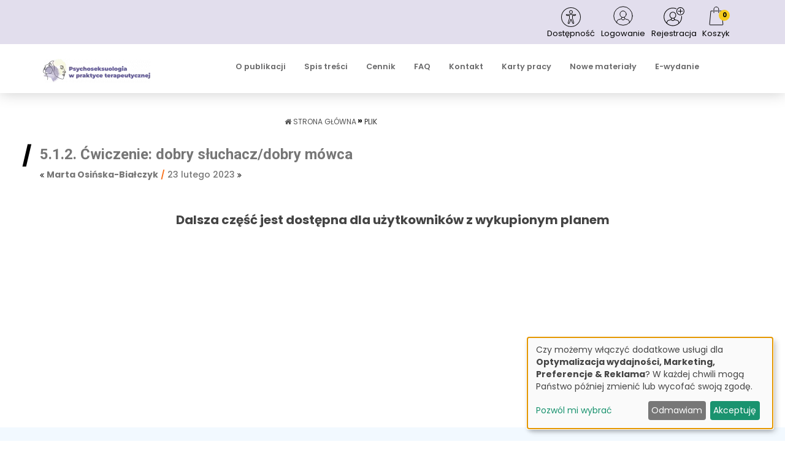

--- FILE ---
content_type: text/html; charset=UTF-8
request_url: https://www.seksuologiadlapsychologa.pl/plik/5-1-2-cwiczenie-dobry-sluchacz-dobry-mowca
body_size: 12182
content:
<!DOCTYPE html>
<html lang="pl">
<head>
    <meta charset="UTF-8"/>
    <meta name="viewport" content="width=device-width, initial-scale=1.0">
    <title>5.1.2. Ćwiczenie: dobry słuchacz/dobry mówca
     - Psychoseksuologia w praktyce terapeutycznej</title>
    <meta name="keywords" content="">
    <meta name="description" content="Nowe i skuteczne metody pracy na podstawie analizy przypadków">
            <script>
    function wcagGetCookie(name) {
        let nameEQ = name + "=";
        let ca = document.cookie.split(';');
        for(let i=0; i < ca.length; i++) {
            let c = ca[i];
            while (c.charAt(0)==' ') c = c.substring(1,c.length);
            if (c.indexOf(nameEQ) == 0) return c.substring(nameEQ.length,c.length);
        }
        return null;
    }

    function wcagApplyInitialState() {
        var fontSizes = ['fsize70','fsize80','fsize90','fsize100','fsize110','fsize120','fsize130'];
        var fontSizeCookie = wcagGetCookie('jm-font-size');
        document.documentElement.classList.remove(...fontSizes);
        if (fontSizeCookie) {
            var count = parseInt(fontSizeCookie, 10);
            if (fontSizes.includes('fsize' + count)) {
                document.documentElement.classList.add('fsize' + count);
            }
        }

        var contrastClasses = ['night', 'highcontrast', 'highcontrast2', 'highcontrast3'];
        var contrastCookie = wcagGetCookie('contrast');

        document.documentElement.classList.remove(...contrastClasses);
        if (contrastCookie && contrastClasses.includes(contrastCookie)) {
            document.documentElement.classList.add(contrastCookie);
        }
    }
    document.addEventListener('DOMContentLoaded', wcagApplyInitialState);
</script>    
    <script defer type="text/javascript" src="/config.js"></script><script defer type="text/javascript" src="https://klaro.e-firma.pl/klaro.js"></script><meta name="facebook-domain-verification" content="seni11f9cvmajoyxzms8fr1oeysw90" />


<script src="https://code.jquery.com/jquery-latest.min.js" type="text/javascript"></script>
<link rel="stylesheet" href="https://files.forum-media.pl/pliki/bootstrap-4.4.1-navmodified/css/bootstrap.css" />
<link rel="preconnect" href="https://fonts.googleapis.com">
<link rel="preconnect" href="https://fonts.gstatic.com" crossorigin>
<link href="https://fonts.googleapis.com/css?family=Poppins:100,200,300,400,500,600,700,800&subset=latin-ext" rel="stylesheet">

<!-- Google Tag Manager -->
<script>(function(w,d,s,l,i){w[l]=w[l]||[];w[l].push({'gtm.start':
new Date().getTime(),event:'gtm.js'});var f=d.getElementsByTagName(s)[0],
j=d.createElement(s),dl=l!='dataLayer'?'&l='+l:'';j.async=true;j.src=
'https://www.googletagmanager.com/gtm.js?id='+i+dl;f.parentNode.insertBefore(j,f);
})(window,document,'script','dataLayer','GTM-TL3NT75');</script>
<!-- End Google Tag Manager -->
<!-- Google tag (gtag.js) -->
<script async src="https://www.googletagmanager.com/gtag/js?id=G-D8QKCL4F5L"></script>
<script>
  window.dataLayer = window.dataLayer || [];
  function gtag(){dataLayer.push(arguments);}
  gtag('js', new Date());

  gtag('config', 'G-D8QKCL4F5L');
</script>
<!-- Obsługa parametrów UTM dla Matomo -->
<script>
(function() {
    // Pobierz parametry z URL
    var urlParams = new URLSearchParams(window.location.search);

    // Inicjalizacja _paq, jeśli jeszcze nie istnieje
    var _paq = window._paq = window._paq || [];

    // Sprawdź i ustaw wymiary dla każdego parametru UTM
    var utm_market = urlParams.get('utm_market');
    if (utm_market !== null && utm_market !== '') {
        _paq.push(['setCustomDimension', 1, utm_market]);
    }

    var utm_channel = urlParams.get('utm_channel');
    if (utm_channel !== null && utm_channel !== '') {
        _paq.push(['setCustomDimension', 2, utm_channel]);
    }

    var utm_stage = urlParams.get('utm_stage');
    if (utm_stage !== null && utm_stage !== '') {
        _paq.push(['setCustomDimension', 3, utm_stage]);
    }

    var utm_cohort = urlParams.get('utm_cohort');
    if (utm_cohort !== null && utm_cohort !== '') {
        _paq.push(['setCustomDimension', 4, utm_cohort]);
    }

    var utm_goal = urlParams.get('utm_goal');
    if (utm_goal !== null && utm_goal !== '') {
        _paq.push(['setCustomDimension', 5, utm_goal]);
    }
})();
</script>
<!-- Koniec obsługi parametrów UTM -->
<!-- Matomo -->
<script>
  var _paq = window._paq = window._paq || [];
  /* tracker methods like "setCustomDimension" should be called before "trackPageView" */
  _paq.push(["setExcludedQueryParams", ["a","f","c","chc","A","F","C","CHC","Chc","fbclid","promo","g","timeZoneId","smclient","smlid","smconv","coupon","prod","infoline"]]);
  _paq.push(['trackPageView']);
  _paq.push(['enableLinkTracking']);
  (function() {
    var u="//matomo.e-firma.pl/";
    _paq.push(['setTrackerUrl', u+'matomo.php']);
    _paq.push(['setSiteId', '143']);
    var d=document, g=d.createElement('script'), s=d.getElementsByTagName('script')[0];
    g.async=true; g.src=u+'matomo.js'; s.parentNode.insertBefore(g,s);
  })();
</script>
<!-- End Matomo Code -->
        <meta property="og:url" content="https://www.seksuologiadlapsychologa.pl/plik/5-1-2-cwiczenie-dobry-sluchacz-dobry-mowca" />
    <meta property="og:type" content="Materiały do pobrania" />
    <meta property="og:title" content="karty pracy" />
    <meta property="og:description" content="5.1.2. Ćwiczenie: dobry słuchacz/dobry mówca}" />
    <meta property="og:image" content="https://www.seksuologiadlapsychologa.pl/uploads/63f/73d/63f73d7dd2650389779000.jpg" />
                        <script>
    function setCookie(cname, cvalue, exdays) {
        var d = new Date();
        d.setTime(d.getTime() + (exdays*24*60*60*1000));
        var expires = "expires="+ d.toUTCString();
        document.cookie = cname + "=" + cvalue + ";" + expires + ";path=/";
    }
    function getCookie(cname) {
        var name = cname + "=";
        var decodedCookie = decodeURIComponent(document.cookie);
        var ca = decodedCookie.split(';');
        for(var i = 0; i <ca.length; i++) {
            var c = ca[i];
            while (c.charAt(0) == ' ') {
                c = c.substring(1);
            }
            if (c.indexOf(name) == 0) {
                return c.substring(name.length, c.length);
            }
        }
        return "";
    }

    function guid() {
        function s4() {
            return Math.floor((1 + Math.random()) * 0x10000)
                .toString(16)
                .substring(1);
        }
        return s4() + s4() + '-' + s4() + '-' + s4() + '-' + s4() + '-' + s4() + s4() + s4();
    }
    var visitorId = null;
    var visitId = null;

    if (getCookie('visitorId') !== "") {
        visitorId = getCookie('visitorId');
    } else {
        visitorId = guid();
        setCookie('visitorId', visitorId, 365);
    }
    if (getCookie('visitId') !== "") {
        visitId = getCookie('visitId');
    } else {
        visitId = guid();
        document.cookie = "visitId=" + visitId + "; expires=0; path=/";
    }

            dataLayerUrl = "https://www.seksuologiadlapsychologa.pl/plik/5-1-2-cwiczenie-dobry-sluchacz-dobry-mowca";
    
    window.dataLayer = window.dataLayer || [];
    window.dataLayer.push({
        'pageType': 'artykuły','postType': 'plik','author': 'MOSBI, ','url': 'https://www.seksuologiadlapsychologa.pl/plik/5-1-2-cwiczenie-dobry-sluchacz-dobry-mowca','payWall': 'Premium','postCategory': 'Plik','postSection': 'karty pracy',        'visitorId': '',
        'visitId': '',
        'customerId': undefined,
        'loginStatus': 'wylogowany',
        'userType': ''
    });
</script>
    <style>
    :root {
            --leadingColor4: #00abee;
        --leadingColor4Hover: #0095cf;
        }
</style>        <!-- Facebook Pixel Code -->
    <script>
        !function(f,b,e,v,n,t,s)
        {if(f.fbq)return;n=f.fbq=function(){n.callMethod?
            n.callMethod.apply(n,arguments):n.queue.push(arguments)};
            if(!f._fbq)f._fbq=n;n.push=n;n.loaded=!0;n.version='2.0';
            n.queue=[];t=b.createElement(e);t.async=!0;
            t.src=v;s=b.getElementsByTagName(e)[0];
            s.parentNode.insertBefore(t,s)}(window, document,'script',
            'https://connect.facebook.net/en_US/fbevents.js');
        fbq('init', '248348606754757');

                    fbq('track', 'PageView');
            </script>
    <noscript>
        <img height="1" width="1" style="display:none" src="https://www.facebook.com/tr?id=248348606754757&ev=PageView&noscript=1"/>
    </noscript>
    <!-- End Facebook Pixel Code -->

    <link href="https://fonts.googleapis.com/css?family=Roboto:300,400,500,700&subset=latin,latin-ext" rel="stylesheet">
    <link href="https://fonts.googleapis.com/css?family=Roboto:300,400,500,700&subset=latin,latin-ext"
          rel="stylesheet">
    <link href="https://fonts.googleapis.com/css?family=Lato:300,300i,400,400i,700,700i&amp;subset=latin-ext"
          rel="stylesheet">
    <link href="/css/event2-vendor.css?v=293" rel="stylesheet">
    <link href="/css/event2-styles.css?v=293" rel="stylesheet">
    <link href="/css/styles_seksuologiadlapsychologa-pl.css?v=293&version=455" rel="stylesheet">
<link rel="icon" type="image/png" href="https://www.seksuologiadlapsychologa.pl/media/cache/favicon_32_32/uploads/62b/55f/62b55f08e738b418595656.webp?version=455" />

    <script>
gtag('consent', 'default', {
  'ad_storage': 'denied',
  'ad_user_data': 'denied',
  'ad_personalization': 'denied',
  'analytics_storage': 'denied'
});
</script>

<!-- GetResponse Analytics -->
  <script type="text/javascript">
      
  (function(m, o, n, t, e, r, _){
          m['__GetResponseAnalyticsObject'] = e;m[e] = m[e] || function() {(m[e].q = m[e].q || []).push(arguments)};
          r = o.createElement(n);_ = o.getElementsByTagName(n)[0];r.async = 1;r.src = t;r.setAttribute('crossorigin', 'use-credentials');_.parentNode .insertBefore(r, _);
      })(window, document, 'script', 'https://edu.e-forum.pl/script/33f1d57a-481d-4285-8b96-d3394e916123/ga.js', 'GrTracking');


  </script>
  <!-- End GetResponse Analytics -->
<script>
function delete_cookie(name) {
  document.cookie = name +'=; Path=/; Expires=Thu, 01 Jan 1970 00:00:01 GMT;';
}
window.onload = function() {
  delete_cookie(_smps)
};

</script>

<style>
    .ll-numbering-list {
  padding: 40px 0px;
}
.ll-numbering-list ol {
  counter-reset: firststlevel;
  list-style-type: none;
  margin-bottom: 20px;
}
.ll-numbering-list ol li {
  margin-top: 5px;
  margin-bottom: 20px;
  font-size: 20px;
  line-height: 25px;
}
.ll-numbering-list ol li:before {
  content: counter(firststlevel, upper-roman) ". ";
  counter-increment: firststlevel;
  margin-right: 8px;
}
.ll-numbering-list ol ol {
  counter-reset: sekcja;
  list-style-type: none;
  margin-bottom: 10px;
}
.ll-numbering-list ol ol li {
  margin-top: 5px;
  margin-bottom: 5px;
  font-size: 15px;
  line-height: 21px;
}
.ll-numbering-list ol ol li:before {
  counter-increment: sekcja;
  content: counter(firststlevel, upper-roman) "/" counters(sekcja, ".") ". ";
  margin-right: 8px;
}
#form-iframe-container {
  background-color: #514d8e;
}
/*modal przerwa Swiateczna*/
#swModal {
  position: fixed !important;
  display: inline-block;
  width: 0 !important;
  height: !important;
}
#swModal .modal-content {
  width: 100%;
}
#swModal .modal-header {
  background-color: #fff;
}
#swModal .modal-footer {
  background-color: #fff;
}
#swModal .btn-default {
  border: 2px solid #DEDEDE;
}
#swModal .modal-footer {
  padding: 10px 16px;
}
#swModal .modal-body p {
  font-size: 13px !important;
  line-height: 17px !important;
  margin: 0 0 10px;
}
#swModal .modal-dialog {
  position: fixed !important;
  top: auto !important;
  right: auto !important;
  left: auto !important;
  bottom: 0px !important;
  margin: 0 !important;
  padding: 0 !important;
  width: 100% !important;
}
.cart-advert-message img {
  max-width: 25px;
}
@media (min-width: 576px) {
  .modal-dialog {
    max-width: 100% !important;
  }
}
/*modal przerwa Swiateczna END*/
html {
  scroll-behavior: smooth;
}
h1.heading-1 {
  visibility: hidden;
}
.pay-wall-box {
  background: none;
  text-align: center;
}
/* LP */
.lp_mobile {
  display: none;
}
@media (max-width: 478px) {
  .lp_mobile {
    display: block;
  }
  .lp_desktop {
    display: none;
  }
}
div.bannersm {
  text-align: center !important;
}
/* przycisk pomocy BOK */
button.customer-service-entry-button {
  background: none;
  border: none;
  transform: scale(0.85);
  transition: all ease-out 0.2s;
}
@media (max-width: 767px) {
  button.customer-service-entry-button {
    right: auto;
    left: 30px;
  }
}
button.customer-service-entry-button:hover {
  transform: scale(1);
}
button.customer-service-entry-button svg {
  margin: auto;
  background-color: rgba(128, 128, 128, 0.5);
  border-radius: 50%;
  transition: all ease-out 0.2s;
}
button.customer-service-entry-button span {
  color: #ffffff;
  padding: 0 2px;
  border-radius: 3px;
  font-weight: 700;
  box-shadow: inset 0 0 20px -2px rgba(128, 128, 128, 0.9);
  position: relative;
  top: -10px;
  transition: all ease-out 0.2s;
}
button.customer-service-entry-button:hover svg {
  background-color: rgba(255, 0, 0, 0.7);
}
button.customer-service-entry-button:hover span {
  box-shadow: inset 0 0 20px 2px #ff0000;
}
/* END --- przycisk pomocy BOK --- END */
#menu {
  justify-content: flex-end;
}
#menu .dropdown-menu {
  min-width: 11rem;
  background: #fff !important;
  box-shadow: 0 8px 16px rgba(204, 204, 204, 0.37), 0 -8px 0 #ffffff;
}
#menu .dropdown-menu li a {
  text-align: left !important;
}
header + div {
  min-height: calc(100vh - 260px);
}
@media (max-width: 767px) {
  .header-main {
    min-height: 80px;
  }
  .header-main__logo-container {
    position: absolute;
    left: 0;
    z-index: 999;
  }
  .header-main__menu {
    width: calc(-100%);
    position: absolute;
    right: 0;
    width: 100%;
  }
  header .menu {
    background: none;
  }
  .navbar-collapse#bs-example-navbar-collapse-1 {
    width: 100vw;
    background: #fff;
    margin-top: 17px;
    padding: 0;
  }
  .navbar-collapse#bs-example-navbar-collapse-1 #menu {
    justify-content: center;
    min-height: calc( 100vh - 126px);
  }
  #menu #main li a {
    text-align: center;
  }
  #main.navbar-nav {
    margin: 7.5px -15px;
    justify-content: space-between;
    display: flex;
    flex-direction: column;
  }
}
html {
  scroll-behavior: smooth;
  font-size: 16px;
}
@media (min-width: 1600px) {
  html {
    font-size: 20px;
  }
}
body {
  font-family: Poppins, sans-serif;
  font-weight: 400;
  overflow-x: hidden;
  padding-top: 134.156px;
  scroll-behavior: smooth;
  font-size: 16px;
}
body > * {
  max-width: 100vw;
}
.header-main__logo-container img {
  width: 100%;
  height: auto;
}
@media (min-width: 768px) {
  .header-main__logo-container {
    width: auto;
    padding-left: calc((100vw - 720px) / 2);
  }
  .header-main__menu {
    width: 520px;
  }
}
@media (min-width: 992px) {
  .header-main__logo-container {
    width: auto;
    padding-left: calc((100vw - 960px) / 2);
  }
  .header-main__menu {
    width: 760px;
  }
}
@media (min-width: 1200px) {
  .header-main__logo-container {
    padding-left: calc((100vw - 1140px) / 2);
  }
  .header-main__menu {
    width: 940px;
  }
}
@media (min-width: 1640px) {
  .header-main__logo-container {
    padding-left: calc((100vw - 1600px) / 2);
  }
  .header-main__menu {
    width: 1400px;
  }
}
.header-main__menu .menu-container {
  margin-right: 0;
}
header .navbar-default .navbar-nav > li > a.zamow:before {
  background: #D86068;
  position: absolute;
  content: "Zamów dostęp";
  text-align: center;
  width: 100%;
  height: 2rem;
  border-radius: 1.5rem;
  color: #fff;
  left: -100%;
  right: -100%;
  padding: 0 .5rem;
  margin: auto;
  font-weight: 300;
}
header .navbar-default .navbar-nav > li > a.zamow:hover:before {
  filter: brightness(1.2);
}
li.more.hidden-more > a:after {
  content: "" !important;
  position: absolute !important;
  bottom: 23px;
  left: 0 !important;
  right: 0 !important;
  margin: auto;
  width: calc(68%);
  background-color: #cfe2d8;
  height: 2px;
}
li.more.hidden-more > a:hover:after {
  background-color: #6ce0a4;
}
li.more.hidden-more > a:focus:after {
  background-color: #6ce0a4;
}
.header-main__search-container {
  display: none;
}
footer .copyright {
  display: none;
}
#footer .footer {
  background-color: #f2f9ff;
  color: #525F7A;
  font-size: .75rem;
}
#footer .footer .container {
  max-width: 100% !important;
  width: auto;
}
.ll21-footer__links {
  display: flex;
  flex-wrap: wrap;
  justify-content: center;
  margin: auto;
  padding: 0;
}
.ll21-footer__links li {
  list-style-type: none;
  margin: 0.5rem 1.125rem;
}
.ll21-footer__links a {
  color: #525F7A;
  transition: all, 0.2s ease-in-out;
}
.ll21-footer__links a:hover,
.ll21-footer__links a:active,
.ll21-footer__links a:focus {
  color: #D86068;
}
@media (min-width: 992px) {
  .footer .col-md-4 {
    display: -ms-flexbox !important;
    display: flex !important;
    -ms-flex-pack: center !important;
    justify-content: center !important;
    -ms-flex-align: center !important;
    align-items: center !important;
  }
  .footer .col-md-4.description {
    width: 0%;
    display: none !important;
  }
  .footer .col-md-4.tags {
    width: 75%;
  }
  .footer .col-md-4.social {
    width: 25%;
  }
}
/* przycisk pomocy BOK */
button.customer-service-entry-button {
  background: none;
  border: none;
  transform: scale(0.85);
  transition: all ease-out 0.2s;
}
@media (max-width: 767px) {
  button.customer-service-entry-button {
    right: auto;
    left: 30px;
  }
}
button.customer-service-entry-button:hover {
  transform: scale(1);
}
button.customer-service-entry-button svg {
  margin: auto;
  background-color: rgba(128, 128, 128, 0.5);
  border-radius: 50%;
  transition: all ease-out 0.2s;
}
button.customer-service-entry-button span {
  color: #ffffff;
  padding: 0 2px;
  border-radius: 3px;
  font-weight: 700;
  box-shadow: inset 0 0 20px -2px rgba(128, 128, 128, 0.9);
  position: relative;
  top: -10px;
  transition: all ease-out 0.2s;
}
button.customer-service-entry-button:hover svg {
  background-color: rgba(255, 0, 0, 0.7);
}
button.customer-service-entry-button:hover span {
  box-shadow: inset 0 0 20px 2px #ff0000;
}
/* END --- przycisk pomocy BOK --- END */
article.article.file-post-type > .row {
  display: flex;
  flex-direction: column-reverse;
}
.article.file-post-type > .row > * {
  width: 100%;
}
article.article .post-title {
  font-size: 1.5rem;
}
header .header-iframe {
  float: none;
  background: #514d8e;
}
.top-bar {
  background: #514d8e !important;
}
li.plus {
  font-weight: 500;
  color: #5aaa42;
}
li.plus:before {
  content: "\002b";
  color: #00a69d !important;
}
header {
  z-index: 999;
}
@media (min-width: 768px) {
  header {
    position: fixed;
  }
}
header .navbar-default .navbar-nav > li > a {
  text-transform: none !important;
  font-size: 0.8rem;
  line-height: 2.4;
}
header .navbar-default .navbar-nav > li > a:after {
  content: none;
}
.new-filters__column-name {
  background: #95213a;
}
.new-filters__name {
  background: #c34d67;
}
/* PAYWALL */
.pay-wall-bg {
  max-width: 600px;
  margin: auto;
  padding: 3rem;
  background: #f5f5f5;
}
.pay-wall-buttons {
  margin-top: 1.5rem;
  display: flex;
  justify-content: center;
  align-items: center;
  flex-wrap: wrap;
}
.pay-wall-buttons > * {
  margin: .5rem;
}
@media (max-width: 575px) {
  .pay-wall-buttons > * {
    flex: 1 0 100%;
  }
}
.pay-wall-button1 {
  padding: .5rem 1rem;
  border: 1px solid #933349;
  color: #933349;
  border-radius: 2rem;
  display: inline-block;
}
.pay-wall-button1:hover,
.pay-wall-button1:active {
  color: #933349;
  text-decoration: none;
  filter: brightness(1.4);
}
.pay-wall-button2 {
  padding: .5rem 1rem;
  background-color: #933349;
  color: #fff;
  border-radius: 2rem;
  display: inline-block;
}
.pay-wall-button2:hover,
.pay-wall-button2:active {
  color: #fff;
  text-decoration: none;
  filter: brightness(1.2);
}
/* end PAYWALL end */

</style>

        
    <script src="https://cdnjs.cloudflare.com/ajax/libs/jquery/1.9.1/jquery.min.js" integrity="sha512-jGR1T3dQerLCSm/IGEGbndPwzszJBlKQ5Br9vuB0Pw2iyxOy+7AK+lJcCC8eaXyz/9du+bkCy4HXxByhxkHf+w==" crossorigin="anonymous" referrerpolicy="no-referrer"></script>

    
                <link href="https://www.gos.seksuologiadlapsychologa.pl/css/common.css?ver=1.0.2" rel="stylesheet">
    <style>
        .kcfullheight {
            height: calc(var(--vh, 1vh) * 100) !important;
        }
    </style>
                
            </head>
<body class="body-event2 body-seksuologiadlapsychologa-pl" data-wcag="wcag">


<div id="locale" data-locale="pl"></div>
    <div id="fb-root"></div>
    <script>(function(d, s, id) {
            var js, fjs = d.getElementsByTagName(s)[0];
            if (d.getElementById(id)) return;
            js = d.createElement(s); js.id = id;
            js.src = "//connect.facebook.net/pl_PL/sdk.js#xfbml=1&version=v2.10&appId=496667230376171";
            fjs.parentNode.insertBefore(js, fjs);
        }(document, 'script', 'facebook-jssdk'));</script>
<div class="read-progress-bar"></div>

<div class="main-wrapper">
    

<!-- Google Tag Manager (noscript) -->
<noscript><iframe src="https://www.googletagmanager.com/ns.html?id=GTM-TL3NT75"
height="0" width="0" style="display:none;visibility:hidden"></iframe></noscript>
<!-- End Google Tag Manager (noscript) -->

    <header>
    <div class="new-top-bar"
                    style="background-color: #e2deed;"
        >
    <div class="container">
                <div class="social-icon-wrapper">
            <div class="social-menu">
    <ul>
        
        
        
        
        
        
                                                            </ul>
</div>

        </div>

        
        <div class="nav-userbar">

            <div class="nav-item nav-item-wcag">
                <a href="#" class="nav-link text-dark show-wcag-link">
                    <img src="/images/wcag-icon.svg?v=293" alt="Dostępność" class="icon-image">
                    <span class="nav-item--text">
                        Dostępność
                    </span>
                </a>

                                    <div class="wcag-box wcag-box-top">
    <div class="wcag-box-container">
        <ul class="jm-wcag-settings">
            <li class="contrast">
                <ul>
                    <li class="contrast-label">
                        <span class="jm-separator">Kontrast</span>
                    </li>
                    <li>
                        <a href="/?contrast=normal" class="jm-normal wcag-a-icon" title="Tryb domyślny">
                            <svg fill="currentColor" viewBox="0 0 24 24" id="font-2" data-name="Flat Color" xmlns="http://www.w3.org/2000/svg" class="icon flat-color">
    <path id="primary" d="M21,20h-.35L12.91,2.59a1,1,0,0,0-1.82,0L3.35,20H3a1,1,0,0,0,0,2H6a1,1,0,0,0,0-2H5.54l1.78-4h8.36l1.78,4H17a1,1,0,0,0,0,2h4a1,1,0,0,0,0-2ZM8.21,14,11.5,6.59,14.79,14Z" fill="currentColor"></path>
</svg>                            <span class="sr-only">Tryb domyślny</span>
                        </a>
                    </li>
                    <li>
                        <a href="/?contrast=highcontrast" class="jm-highcontrast wcag-a-icon" title="Tryb czarno-biały">
                            <svg fill="currentColor" viewBox="0 0 24 24" id="font-2" data-name="Flat Color" xmlns="http://www.w3.org/2000/svg" class="icon flat-color">
    <path id="primary" d="M21,20h-.35L12.91,2.59a1,1,0,0,0-1.82,0L3.35,20H3a1,1,0,0,0,0,2H6a1,1,0,0,0,0-2H5.54l1.78-4h8.36l1.78,4H17a1,1,0,0,0,0,2h4a1,1,0,0,0,0-2ZM8.21,14,11.5,6.59,14.79,14Z" fill="currentColor"></path>
</svg>                            <span class="sr-only">Tryb czarno-biały</span>
                        </a>
                    </li>
                    <li>
                        <a href="/?contrast=highcontrast2" class="jm-highcontrast2 wcag-a-icon" title="Tryb czarno-żółty">
                            <svg fill="currentColor" viewBox="0 0 24 24" id="font-2" data-name="Flat Color" xmlns="http://www.w3.org/2000/svg" class="icon flat-color">
    <path id="primary" d="M21,20h-.35L12.91,2.59a1,1,0,0,0-1.82,0L3.35,20H3a1,1,0,0,0,0,2H6a1,1,0,0,0,0-2H5.54l1.78-4h8.36l1.78,4H17a1,1,0,0,0,0,2h4a1,1,0,0,0,0-2ZM8.21,14,11.5,6.59,14.79,14Z" fill="currentColor"></path>
</svg>                            <span class="sr-only">"Tryb czarno-żółty</span>
                        </a>
                    </li>
                    <li>
                        <a href="/?contrast=highcontrast3" class="jm-highcontrast3 wcag-a-icon" title="Tryb żółto-czarny">
                            <svg fill="currentColor" viewBox="0 0 24 24" id="font-2" data-name="Flat Color" xmlns="http://www.w3.org/2000/svg" class="icon flat-color">
    <path id="primary" d="M21,20h-.35L12.91,2.59a1,1,0,0,0-1.82,0L3.35,20H3a1,1,0,0,0,0,2H6a1,1,0,0,0,0-2H5.54l1.78-4h8.36l1.78,4H17a1,1,0,0,0,0,2h4a1,1,0,0,0,0-2ZM8.21,14,11.5,6.59,14.79,14Z" fill="currentColor"></path>
</svg>                            <span class="sr-only">Tryb żółto-czarny</span>
                        </a>
                    </li>
                </ul>
            </li>
            <li class="resizer">
                <ul>
                    <li class="resizer-label"><span class="jm-separator">Czcionka</span></li>
                    <li>
                        <a href="/?fontsize=70" class="jm-font-smaller" title="Zmniejsz czcionkę">
                            <img src="/images/minus.svg?v=293"
                                 alt="Zmniejsz czcionkę"
                                 class="wcag-size-icon"
                            >
                            <span class="sr-only">Zmniejsz czcionkę</span>
                        </a>
                    </li>
                    <li class="no-margin">
                        <a href="/?fontsize=100" class="jm-font-normal" title="Domyślna czcionka">
                            <span class="wcag-a-icon">
                                <svg fill="currentColor" viewBox="0 0 24 24" id="font-2" data-name="Flat Color" xmlns="http://www.w3.org/2000/svg" class="icon flat-color">
    <path id="primary" d="M21,20h-.35L12.91,2.59a1,1,0,0,0-1.82,0L3.35,20H3a1,1,0,0,0,0,2H6a1,1,0,0,0,0-2H5.54l1.78-4h8.36l1.78,4H17a1,1,0,0,0,0,2h4a1,1,0,0,0,0-2ZM8.21,14,11.5,6.59,14.79,14Z" fill="currentColor"></path>
</svg>                            </span>
                            <span class="sr-only">Domyślna czcionka</span>
                        </a>
                    </li>
                    <li class="no-margin">
                        <a href="/?fontsize=130" class="jm-font-larger" title="Powiększ czcionkę">
                            <img src="/images/plus.svg?v=293"
                                 alt="Powiększ czcionkę"
                                 class="wcag-size-icon"
                            >
                            <span class="sr-only">Powiększ czcionkę</span>
                        </a>
                    </li>
                </ul>
            </li>
        </ul>
    </div>
</div>                            </div>

                        <div class="nav-item hidden">
                <a href="/moje-konto/" class="loggedIn nav-link"  target="_blank" >
                    <i class="icon-image icon-image-my-account"
                                                    style="background-color: #000000;"
                                            ></i>

                    <span class="nav-item--text"
                                                    style="color: #000000;"
                                            >
                        Moje konto
                    </span>
                </a>
            </div>

            <div class="nav-item" id="logoutBox">
                                <a href="/wyloguj" class="loggedIn nav-link hidden">
                    <i class="icon-image icon-image-logout"
                                                    style="background-color: #000000;"
                                            ></i>

                    <span class="nav-item--text"
                                                    style="color: #000000;"
                                            >
                        Wyloguj
                    </span>
                </a>
                                <a href="/logowanie" class="loginLink nav-link  best-login">
                    <i class="icon-image icon-image-user-login"
                                                    style="background-color: #000000;"
                                            ></i>

                    <span class="nav-item--text"
                                                    style="color: #000000;"
                                            >
                        Logowanie
                    </span>
                </a>
            </div>
                        <div class="nav-item ">
                <a href="/rejestracja" class="loginLink nav-link best-register">
                    <i class="icon-image icon-image--bigger icon-image-user-register"
                                                    style="background-color: #000000;"
                                            ></i>

                    <span class="nav-item--text"
                                                    style="color: #000000;"
                                            >
                        Rejestracja
                    </span>
                </a>
            </div>
                        <div class="nav-item">
                <a href="/koszyk" class="nav-link text-dark nav-link--dot">
                    <i class="icon-image icon-image-cart"
                                                    style="background-color: #000000;"
                                            ></i>

                    <span class="dot">
                        <span id="cartProductCount">
                            0
                        </span>
                    </span>
                    <span class="nav-item--text"
                                                    style="color: #000000;"
                                            >
                        Koszyk
                    </span>
                </a>
            </div>

                                </div>
    </div>
</div>    <div class="header-main">
        <div class="header-main__logo-container">
            <a href="/">
                <img class="picture"
     src="https://www.seksuologiadlapsychologa.pl/media/cache/logo_175_73/uploads/62b/961/62b9611319e63004568039.webp?extension=png&version=455"
     loading="lazy" alt="Logo">


            </a>
        </div>
        <div class="header-main__menu">
            <div class="searching" style="display: none;">
                <form class="search-form" action="/szukaj" autocomplete="off">
                    <input type="text" name="query" id="query" class="query-input" placeholder="Szukaj..." required>
                    <i class="fa fa-close close-searching"></i>
                </form>
                <div id="search-results">
                        <div class="empty-list">
        Brak wyników
    </div>
                </div>
            </div>
            <div class="menu">
                <div class="menu-container">
                    <nav class="navbar navbar-default">
                        <div class="container-fluid">
                            <div class="navbar-header bottom-hamburger">
                                <button type="button" class="navbar-toggle collapsed" data-toggle="collapse" data-target="#bs-example-navbar-collapse-1" aria-expanded="false">
                                    <span class="sr-only">Toggle navigation</span>
                                    <span class="icon-bar"></span>
                                    <span class="icon-bar"></span>
                                    <span class="icon-bar"></span>
                                </button>
                            </div>
                            <div class="collapse navbar-collapse" id="bs-example-navbar-collapse-1">
                                <nav class="main-navigation" id="menu">
        <ul class="navbar-nav nav" id="main">
                                                                                                
                                    <li>
                                                                    <a href="/#opis" class=" nav-link move"
                     target="_self"            >O publikacji</a>

    

                                            </li>
                                                            
                                    <li>
                                                                    <a href="/#spis-tresci" class=" nav-link move"
                     target="_self"            >Spis treści</a>

    

                                            </li>
                                                            
                                    <li>
                                                                    <a href="/#zamow" class=" nav-link move"
                     target="_self"            >Cennik</a>

    

                                            </li>
                                                                                                                                                                                      
                                    <li>
                                                                    <a href="https://www.seksuologiadlapsychologa.pl/#faq" class=" move"
                     target="_self"            >FAQ</a>

    

                                            </li>
                                                            
                                    <li>
                                                                    <a href="/kontakt" class=" "
                     target="_self"            >Kontakt</a>

    

                                            </li>
                                                                                                                                                                                      
                                    <li>
                                                                    <a href="/dzial/karty-pracy" class=" "
                                >Karty pracy</a>

    

                                            </li>
                                                                                                                                                                                      
                                    <li>
                                                                    <a href="/dzial/nowe-materialy" class=" "
                                >Nowe materiały</a>

    

                                            </li>
                                                                                                                                                                                      
                                    <li>
                                                                                                <a href="/czasopismo" class=" "
                                >E-wydanie</a>

    

                                            </li>
                                                                                                                                                                                     
                                        <li class="more hidden-more" data-width="80">
                <a href="#">Więcej</a>
                <ul></ul>
            </li>
        </ul>
</nav>



                            </div>
                        </div>
                    </nav>
                </div>
            </div>
        </div>
        <div class="header-main__search-container">
            <span class="header-main__search-button" data-show-search>
                <i class="fa fa-search"></i>
            </span>
            <a href="" class="header-main__buy-button">
                <i class="fa fa-key" aria-hidden="true"></i>
                <span class="text">KUP TERAZ</span>
            </a>
        </div>
    </div>
</header>


    <div class="main-block ">
            <article class="article file-post-type">
        <div class="row">
            <div class="col-md-6">
                <div class="article-details">
                    <div class="post-title">
                        5.1.2. Ćwiczenie: dobry słuchacz/dobry mówca
                    </div>
                    <div class="post-author">
                        <i class="fa fa-angle-double-left" aria-hidden="true"></i>
                                                                                <a href="/autor/marta-osinska-bialczyk" class="author">
                                Marta Osińska-Białczyk</a>                                                                            <span class="delimiter">/</span>

                        23 lutego 2023
                        <i class="fa fa-angle-double-right" aria-hidden="true"></i>
                    </div>
                </div>
            </div>
            <div class="col-md-6" style="padding-rigth: 50px;">
                                <div class="breadcrumbs__container">
    <ul class="breadcrumbs">
        <li class="breadcrumbs__item">
            <a href="/" class="breadcrumbs__link"><i class="fa fa-home"></i> Strona główna</a>
        </li>

                    <li class="breadcrumbs__item">
                                    Plik
                            </li>
            </ul>
</div>            </div>
        </div>

        <div class="download-section">

            <div class="file-page__download-section">
                                                            <div class="pay-wall-box">
            <p class="title">Dalsza część jest dostępna dla użytkowników z wykupionym planem</p>
    </div>
                                                </div>
        </div>

        <div class="container">
            <div class="row content file-content">
                <div class="col-md-10 col-md-offset-1 col-sm-12">
                    <div class="article-content open-img-in-lightbox">
                        
                    </div>
                </div>
            </div>
            <div class="row">
                <div class="col-md-12">
                    

                </div>
            </div>
        </div>
    </article>
    </div>
        <footer id="footer">
    <div class="container-fluid footer">
    <div class="container">
        <div class="row">
            <div class="col-md-4 description">
                <p>
                    
                </p>
            </div>
            <div class="col-md-4 tags">
                
            </div>
            <div class="col-md-4 social">
                <h3></h3>
                <ul>
	<li><a href="\polityka-prywatnosci">Polityka prywatności</a></li>
	<li><a href="\regulamin">Regulamin</a></li>
	<li><a href="\kontakt">Kontakt</a></li>
    <li><a target="_blank" href="https://e-forum.pl/informacja-o-dostepnosci">Dostępność cyfrowa</a></li>
</ul>
            </div>
        </div>
    </div>
</div>

    <div class="container-fluid copyright">
        <div class="text-center">© Copyright 2026 <span class="bolder">Forum Media Polska</span></div>
    </div>
</footer>
</div>

<div class="social-menu">
    <ul>
        
        
        
        
        
        
                                                            </ul>
</div>

    
<script src="/js/event2-vendor.js?v=293" type="text/javascript"></script>


<script src="/bundles/fosjsrouting/js/router.js?v=293" type="text/javascript"></script>
<script>
    function routerSetData(data) {
        data.scheme = 'https';
        fos.Router.setData(data);
    }
</script>
<script src="/js/fos_js_routes.js"></script>
<script src="/Frontend/js/default/vendor/jquery.collapser.min.js?v=293"></script>
<script src="/js/event2-scripts.js?v=293" type="text/javascript"></script>
<script>
    var alerts = [];
</script>

<script type="text/javascript"
        src="https://cdnjs.cloudflare.com/ajax/libs/mathjax/2.7.0/MathJax.js?config=TeX-AMS_HTML"></script>
<script type="text/javascript" src="https://www.gos.seksuologiadlapsychologa.pl/js/dist/cmsMessenger.js"></script>
<script type="text/javascript" src="https://www.gos.seksuologiadlapsychologa.pl/bower/iframe-resizer/js/iframeResizer.min.js"></script>

    <!-- Globalne close body-->
<script src="https://www.gos.e-firma.pl/js/jquery.plainmodal.min.js"></script>
<script src="https://www.gos.e-firma.pl/js/modalLoginRegister.js"></script>

<script type="text/javascript">
        var _smid = "u0zeekmgvwlr8wz3";
        var _smapp = 2;
	var _smcustom = true;
	var _smbanners = true;
        (function(w, r, a, sm, s ) {
            w['SalesmanagoObject'] = r;
            w[r] = w[r] || function () {( w[r].q = w[r].q || [] ).push(arguments)};
            sm = document.createElement('script'); sm.type = 'text/javascript'; sm.async = true; sm.src = a;
            s = document.getElementsByTagName('script')[0];
            s.parentNode.insertBefore(sm, s);
        })(window, 'sm', ('https:' == document.location.protocol ? 'https://' : 'http://') + 'app2.salesmanago.pl/static/sm.js');
    </script>

<!--<script src="https://files.forum-media.pl/popupblocker/popupblocker.js"></script>-->



<div id="sidebar-info"
     data-sidebar-info="303"
     data-trans-login="Logowanie"
     data-trans-register="Rejestracja"
     data-trans-change-password="Zmiana hasła"
     data-trans-user-form-error="Formularz nie został poprawnie wypełniony. Spróbuj jeszcze raz ponownie."
     data-trans-email-was-sent="Mail został wysłany ponownie."
     data-trans-email-was-not-sent="Wystąpił błąd. Mail nie został wysłany."
     data-trans-resetting-request-emailsent="Na Twój adres email wysłaliśmy instrukcję resetowania hasła. Postępuj zgodnie ze wskazówkami zawartymi w wiadomości."
     data-trans-error-occurred="Wystąpił błąd. Spróbuj ponownie później."
     data-trans-error-invalid-email="Nieprawidłowy adres e-mail."
     data-trans-error-order-not-found="Nie znaleziono zamówienia."
     data-trans-ask-for-npwz="Numer PWZ"
     data-trans-success-npwz="Pomyślnie zapisano, dziękujemy."
     data-trans-invalid-npwz="Numer PWZ jest niepoprawny."
></div>

<div class="best-sidebar" id="best-sidebar">
    <div class="sidebar-header">
        <div class="sidebar-header__title">
                            <img src="/images/icon-user-login.svg?v=293" class="sidebar-header__title-icon login-icon active">
                <img src="/images/icon-user-register.svg?v=293" class="sidebar-header__title-icon register-icon">
                        <span class="text" id="best-sidebar-header-text"></span>
        </div>

        <a href="#" class="sidebar-header__close" id="sidebar-header__close">
            <span class="sidebar-header__close-text">Zamknij</span>
            <span class="sidebar-header__close-icon"></span>
        </a>
    </div>

    <div class="sidebar-body">
        <div class="best-sidebar-content" id="best-sidebar-content"></div>

            </div>
</div><div class="best-overlay" id="best-overlay"></div>

    <div class="promo-mobile-bar">
                                </div>

</body>
</html>


--- FILE ---
content_type: text/css
request_url: https://www.seksuologiadlapsychologa.pl/css/styles_seksuologiadlapsychologa-pl.css?v=293&version=455
body_size: 3474
content:
.ll-numbering-list {
  padding: 40px 0px;
}
.ll-numbering-list ol {
  counter-reset: firststlevel;
  list-style-type: none;
  margin-bottom: 20px;
}
.ll-numbering-list ol li {
  margin-top: 5px;
  margin-bottom: 20px;
  font-size: 20px;
  line-height: 25px;
}
.ll-numbering-list ol li:before {
  content: counter(firststlevel, upper-roman) ". ";
  counter-increment: firststlevel;
  margin-right: 8px;
}
.ll-numbering-list ol ol {
  counter-reset: sekcja;
  list-style-type: none;
  margin-bottom: 10px;
}
.ll-numbering-list ol ol li {
  margin-top: 5px;
  margin-bottom: 5px;
  font-size: 15px;
  line-height: 21px;
}
.ll-numbering-list ol ol li:before {
  counter-increment: sekcja;
  content: counter(firststlevel, upper-roman) "/" counters(sekcja, ".") ". ";
  margin-right: 8px;
}
#form-iframe-container {
  background-color: #514d8e;
}
#menu {
  justify-content: flex-end;
}
#menu .dropdown-menu {
  min-width: 11rem;
  background: #fff !important;
  box-shadow: 0 8px 16px rgba(204, 204, 204, 0.37), 0 -8px 0 #ffffff;
}
#menu .dropdown-menu li a {
  text-align: left !important;
}
header + div {
  min-height: calc(100vh - 260px);
}
@media (max-width: 767px) {
  .header-main {
    min-height: 80px;
  }
  .header-main__logo-container {
    position: absolute;
    left: 0;
    z-index: 999;
  }
  .header-main__menu {
    width: calc(-100%);
    position: absolute;
    right: 0;
    width: 100%;
  }
  header .menu {
    background: none;
  }
  .navbar-collapse#bs-example-navbar-collapse-1 {
    width: 100vw;
    background: #fff;
    margin-top: 17px;
    padding: 0;
  }
  .navbar-collapse#bs-example-navbar-collapse-1 #menu {
    justify-content: center;
    min-height: calc( 100vh - 126px);
  }
  #menu #main li a {
    text-align: center;
  }
  #main.navbar-nav {
    margin: 7.5px -15px;
    justify-content: space-between;
    display: flex;
    flex-direction: column;
  }
}
html {
  scroll-behavior: smooth;
  font-size: 16px;
}
@media (min-width: 1600px) {
  html {
    font-size: 20px;
  }
}
body {
  font-family: Poppins, sans-serif;
  font-weight: 400;
  overflow-x: hidden;
  padding-top: 134.156px;
  scroll-behavior: smooth;
  font-size: 16px;
}
body > * {
  max-width: 100vw;
}
.header-main__logo-container img {
  width: 100%;
  height: auto;
}
@media (min-width: 768px) {
  .header-main__logo-container {
    width: auto;
    padding-left: calc((100vw - 720px) / 2);
  }
  .header-main__menu {
    width: 520px;
  }
}
@media (min-width: 992px) {
  .header-main__logo-container {
    width: auto;
    padding-left: calc((100vw - 960px) / 2);
  }
  .header-main__menu {
    width: 760px;
  }
}
@media (min-width: 1200px) {
  .header-main__logo-container {
    padding-left: calc((100vw - 1140px) / 2);
  }
  .header-main__menu {
    width: 940px;
  }
}
@media (min-width: 1640px) {
  .header-main__logo-container {
    padding-left: calc((100vw - 1600px) / 2);
  }
  .header-main__menu {
    width: 1400px;
  }
}
.header-main__menu .menu-container {
  margin-right: 0;
}
header .navbar-default .navbar-nav > li > a.zamow:before {
  background: #D86068;
  position: absolute;
  content: "Zamów dostęp";
  text-align: center;
  width: 100%;
  height: 2rem;
  border-radius: 1.5rem;
  color: #fff;
  left: -100%;
  right: -100%;
  padding: 0 .5rem;
  margin: auto;
  font-weight: 300;
}
header .navbar-default .navbar-nav > li > a.zamow:hover:before {
  filter: brightness(1.2);
}
li.more.hidden-more > a:after {
  content: "" !important;
  position: absolute !important;
  bottom: 23px;
  left: 0 !important;
  right: 0 !important;
  margin: auto;
  width: calc(68%);
  background-color: #cfe2d8;
  height: 2px;
}
li.more.hidden-more > a:hover:after {
  background-color: #6ce0a4;
}
li.more.hidden-more > a:focus:after {
  background-color: #6ce0a4;
}
.header-main__search-container {
  display: none;
}
footer .copyright {
  display: none;
}
#footer .footer {
  background-color: #f2f9ff;
  color: #525F7A;
  font-size: .75rem;
}
#footer .footer .container {
  max-width: 100% !important;
  width: auto;
}
.ll21-footer__links {
  display: flex;
  flex-wrap: wrap;
  justify-content: center;
  margin: auto;
  padding: 0;
}
.ll21-footer__links li {
  list-style-type: none;
  margin: 0.5rem 1.125rem;
}
.ll21-footer__links a {
  color: #525F7A;
  transition: all, 0.2s ease-in-out;
}
.ll21-footer__links a:hover,
.ll21-footer__links a:active,
.ll21-footer__links a:focus {
  color: #D86068;
}
@media (min-width: 992px) {
  .footer .col-md-4 {
    display: -ms-flexbox !important;
    display: flex !important;
    -ms-flex-pack: center !important;
    justify-content: center !important;
    -ms-flex-align: center !important;
    align-items: center !important;
  }
  .footer .col-md-4.description {
    width: 0%;
    display: none !important;
  }
  .footer .col-md-4.tags {
    width: 75%;
  }
  .footer .col-md-4.social {
    width: 25%;
  }
}
/* przycisk pomocy BOK */
button.customer-service-entry-button {
  background: none;
  border: none;
  transform: scale(0.85);
  transition: all ease-out 0.2s;
}
@media (max-width: 767px) {
  button.customer-service-entry-button {
    right: auto;
    left: 30px;
  }
}
button.customer-service-entry-button:hover {
  transform: scale(1);
}
button.customer-service-entry-button svg {
  margin: auto;
  background-color: rgba(128, 128, 128, 0.5);
  border-radius: 50%;
  transition: all ease-out 0.2s;
}
button.customer-service-entry-button span {
  color: #ffffff;
  padding: 0 2px;
  border-radius: 3px;
  font-weight: 700;
  box-shadow: inset 0 0 20px -2px rgba(128, 128, 128, 0.9);
  position: relative;
  top: -10px;
  transition: all ease-out 0.2s;
}
button.customer-service-entry-button:hover svg {
  background-color: rgba(255, 0, 0, 0.7);
}
button.customer-service-entry-button:hover span {
  box-shadow: inset 0 0 20px 2px #ff0000;
}
/* END --- przycisk pomocy BOK --- END */
article.article.file-post-type > .row {
  display: flex;
  flex-direction: column-reverse;
}
.article.file-post-type > .row > * {
  width: 100%;
}
article.article .post-title {
  font-size: 1.5rem;
}
header .header-iframe {
  float: none;
  background: #514d8e;
}
.top-bar {
  background: #514d8e !important;
}
li.plus {
  font-weight: 500;
  color: #5aaa42;
}
li.plus:before {
  content: "\002b";
  color: #00a69d !important;
}
header {
  z-index: 999;
}
@media (min-width: 768px) {
  header {
    position: fixed;
  }
}
header .navbar-default .navbar-nav > li > a {
  text-transform: none !important;
  font-size: 0.8rem;
  line-height: 2.4;
}
header .navbar-default .navbar-nav > li > a:after {
  content: none;
}
.new-filters__column-name {
  background: #95213a;
}
.new-filters__name {
  background: #c34d67;
}
/* PAYWALL */
.pay-wall-bg {
  max-width: 600px;
  margin: auto;
  padding: 3rem;
  background: #f5f5f5;
}
.pay-wall-buttons {
  margin-top: 1.5rem;
  display: flex;
  justify-content: center;
  align-items: center;
  flex-wrap: wrap;
}
.pay-wall-buttons > * {
  margin: .5rem;
}
@media (max-width: 575px) {
  .pay-wall-buttons > * {
    flex: 1 0 100%;
  }
}
.pay-wall-button1 {
  padding: .5rem 1rem;
  border: 1px solid #933349;
  color: #933349;
  border-radius: 2rem;
  display: inline-block;
}
.pay-wall-button1:hover,
.pay-wall-button1:active {
  color: #933349;
  text-decoration: none;
  filter: brightness(1.4);
}
.pay-wall-button2 {
  padding: .5rem 1rem;
  background-color: #933349;
  color: #fff;
  border-radius: 2rem;
  display: inline-block;
}
.pay-wall-button2:hover,
.pay-wall-button2:active {
  color: #fff;
  text-decoration: none;
  filter: brightness(1.2);
}
/* end PAYWALL end */
body {
  font-family: "Roboto", 'Ubuntu', sans-serif;
  font-weight: 300;
}
.swal2-modal {
  font-family: "Roboto", 'Ubuntu', sans-serif !important;
}
table.simple,
.subscription .price {
  font-family: "Roboto", 'Ubuntu', sans-serif;
}
article.article .details-on-image p.section {
  color: #000000;
}
article.article .post-author i {
  color: #000000;
}
article .post-subtitle {
  color: #000000;
}
article .tags-review a:hover {
  color: #000000;
}
#related-posts-menu li .active {
  border-bottom: 1px solid #000000;
}
.file-page__cover {
  border: 1px solid #000000;
}
.download-icon path {
  color: #000000;
}
.block .article .tags .tag {
  background: #000000;
}
.block .article .text .lead:before {
  background: #000000;
}
.block .block-title span {
  border-bottom: 1px solid #000000;
}
#event .heading:before {
  color: #000000;
}
#event .searching__head i {
  color: #000000;
}
#event .faq__chapter-title .hash {
  color: #000000;
}
.filters-container {
  background: #fafafa;
}
#filters .multiple.active {
  color: #000000;
}
#filters .filters:not(.inline) [type="checkbox"]:not(:checked) + label:after,
#filters .filters:not(.inline) [type="checkbox"]:checked + label:after {
  color: #000000 !important;
}
#filters .filters:not(.inline) [type="checkbox"]:checked + label:after {
  color: #000000;
}
header .promo-text {
  color: #000000;
}
header .btn-border {
  border: 2px solid #000000;
  color: #000000;
}
header .btn-border:hover {
  background: #000000;
}
header .navbar-default .navbar-nav > li > a:hover {
  color: #000000;
}
header .navbar-default .navbar-nav > li > a:after {
  color: #000000 !important;
}
header .navbar-default .navbar-nav > li:not(.hidden-more) a.active {
  color: #000000 !important;
}
header .search-form .btn {
  color: #000000;
}
.get-in {
  color: #000000;
}
.dropdown-menu > li > a:focus,
.dropdown-menu > li > a:hover {
  background-color: #000000;
}
.header-main__buy-button {
  border: 4px solid #000000;
}
.header-main__buy-button:hover {
  background-color: #000000;
}
.new-filters__column-name {
  background: #000000;
}
.new-filters__sort .active .up {
  color: #000000;
}
.new-filters__sort .active.desc .down {
  color: #000000;
}
.new-filters__listing-name {
  color: #000000;
}
.new-filters__header i {
  color: #000000;
}
.new-filters__listing-details {
  color: #000000;
}
a:hover {
  color: #000000;
}
.text-primary {
  color: #000000;
}
.btn.btn-default {
  border: 2px solid #000000;
  color: #000000;
}
.btn-primary {
  border: 2px solid #000000;
  background-color: #000000;
}
.breadcrumbs__link:hover {
  color: #000000;
}
.breadcrumbs__item:after {
  color: #000000;
}
label input[type="radio"]:checked ~ i.fa.fa-dot-circle-o {
  color: #000000;
}
label:hover input[type="radio"] ~ i.fa {
  color: #000000;
}
div[data-toggle="buttons"] label:hover {
  color: #000000;
}
.pay-wall-box .year-price,
.pay-wall-box .month-price {
  color: #000000;
}
.pay-wall-box .plan {
  color: #000000;
}
.releases__buy {
  color: #000000;
}
.releases__active .releases__cover .releases__availability i {
  color: #000000;
}
.releases__number span {
  color: #000000;
}
.releases__prev-btn,
.releases__next-btn {
  color: #000000;
}
.releases .download-section .info-text .blue {
  color: #000000;
}
.expand-release-description {
  border-bottom: 1px solid #000000;
  color: #000000;
}
.search-elem .section {
  background: #000000;
}
.search-elem .details .author {
  color: #000000;
}
.search-elem .content .highlight {
  color: #000000;
}
.filter-name {
  border-bottom: 2px solid #000000;
}
article .article-details:before {
  color: #000000;
}
.header-main__buy-button .text {
  color: #000000;
}
.header-main__buy-button .text:hover {
  color: #fff;
}
.header-main__buy-button:hover {
  color: #fff;
}
.header-main__buy-button i {
  color: #000000;
}
.header-main__buy-button i:hover {
  color: #fff;
}
.filters li .order i.active {
  color: #000000;
}
.filters li.active > i {
  color: #000000;
}
.btn-load-more {
  background: #000000;
}
.btn-1 {
  background-color: #000000;
}
.merri {
  font-family: "Roboto", serif;
}
.subscription .heading {
  font-family: "Roboto", sans-serif;
}
table.simple {
  font-family: "Roboto", sans-serif;
}
.releases .details {
  font-family: "Roboto", serif;
}
.releases .contents-header {
  font-family: "Roboto", serif;
}
.search-elem .title {
  font-family: "Roboto", serif;
}
.number-slider .item {
  font-family: "Roboto", serif;
}
article .post-title {
  font-family: "Roboto", serif;
}
.testimonial .content {
  font-family: "Roboto", serif;
}
